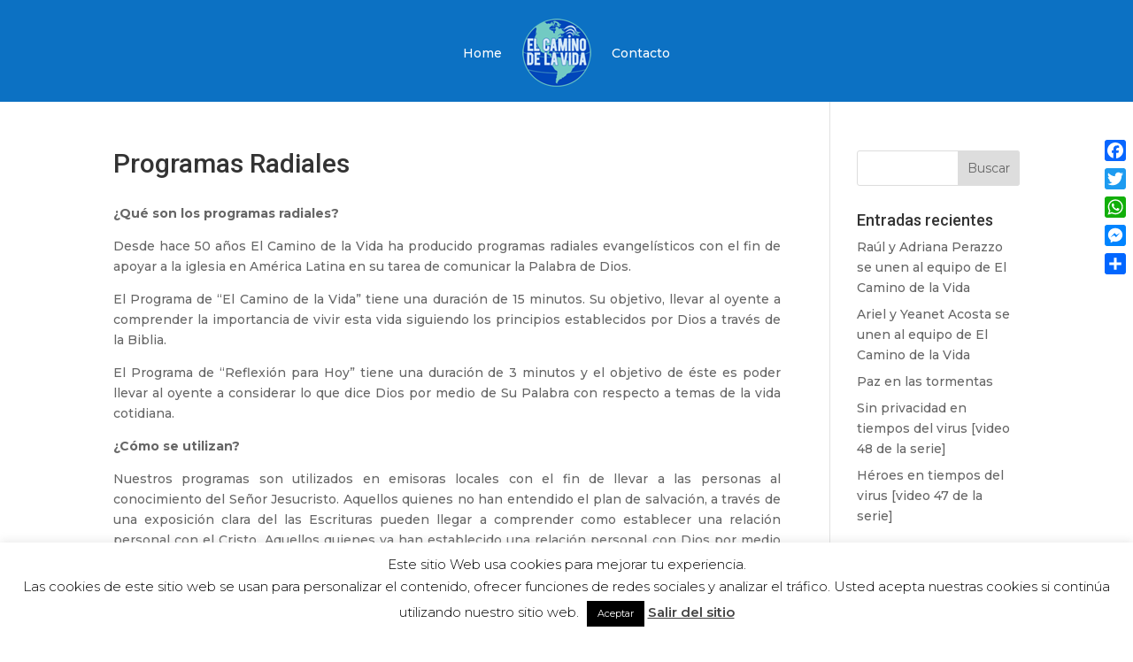

--- FILE ---
content_type: application/javascript
request_url: http://www.elcaminodelavida.org/sitio2023/wp-content/plugins/donations-MWN/js/donations.js?ver=6.9
body_size: 3720
content:
jQuery(document).ready(function($) {
    $(".donate").change(function(){
        var value = $(this).val();
        var name = $(this).attr('id');
        var pro = $(this).attr('id');

        if (value == "other") {
            console.log("test");
            $('input[name=other_a]').prop('disabled', false);
        } else {

            $('input[name=amount]').val(value);
            $('input[name=a3]').val(value);
            $('input[name=other_a]').prop('disabled', true);
        }


    });

    $("#sendPaypal").click(function(e){
        e.preventDefault();
        var email = $('input[name=email_db]').val();
        var obs = $('textarea[name=obs]').val();

        if(email == "") {
           alert("Email is Required");
            return false;
        }

        var isDisabled = $('input[name=other_a]').prop('disabled');

        if (isDisabled == false) {
            var amount = $('input[name=other_a]').val();
            var a3 = $('input[name=other_a]').val();

        } else {
            var amount = $('input[name=amount]').val();
            var a3 = $('input[name=a3]').val();
        }



        var type = $('input[name=type]').val();
        var type_db = "";

        if (type === "GENERAL FUND") {
            if ($('input[name=proyect]').val() != "") {
                type_db = "GENERAL FUND - " + $('input[name=proyect]').val();
            } else {
                type_db = type;
            }
        } else {
            type_db = type;
        }

        //var r = "No";//$('input[name=r]').val();
        $.ajax({
            type: 'post',
            dataType: 'html',
            url : myAjax.ajaxurl,
            data : {action: "ajaxSaveToDb", email : email,amount : amount,type : type_db,r : "No",obs : obs},
            success: function(html) {

                $('input[name=email]').val(email);
                $('input[name=a3]').val(a3);
                $('input[name=amount]').val(amount);
                $('input[name=item_name]').val(type_db);
                $("#f-paypal").submit();


            }

        });

    });

    $("#sendPaypalR").click(function(e){
        e.preventDefault();
        var email = $('input[name=email_db]').val();
        var obs = $('textarea[name=obs]').val();

        if(email == "") {
            alert("Email is Required");
            return false;
        }

        var isDisabled = $('input[name=other_a]').prop('disabled');

        if (isDisabled == false) {
            var amount = $('input[name=other_a]').val();
            var a3 = $('input[name=other_a]').val();

        } else {
            var amount = $('input[name=amount]').val();
            var a3 = $('input[name=a3]').val();
        }



        var type = $('input[name=type]').val();
        var type_db = "";

        if (type === "GENERAL FUND") {
            if ($('input[name=proyect]').val() != "") {
                type_db = "GENERAL FUND - " + $('input[name=proyect]').val();
            } else {
                type_db = type;
            }
        } else {
            type_db = type;
        }
        //var r = "Yes";//$('input[name=r]').val();

        $.ajax({
            type: 'post',
            dataType: 'html',
            url : myAjax.ajaxurl,
            data : {action: "ajaxSaveToDb", email : email,amount : amount,type : type_db,r : "Yes",obs : obs },
            success: function(html) {
                console.log('test');
                $('input[name=email]').val(email);
                $('input[name=a3]').val(a3);
                $('input[name=amount]').val(amount);
                $('input[name=item_name]').val(type_db);
                $('#fp-r').submit();




            }

        });

    });

});
